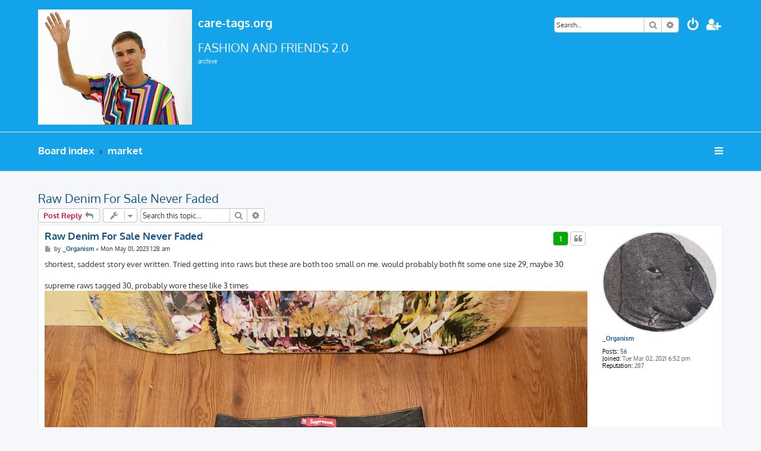

--- FILE ---
content_type: text/html; charset=UTF-8
request_url: https://care-tags.org/viewtopic.php?f=4&p=3846&sid=4fa6bf1a2d44eab30ad6ff543d5cf7ba
body_size: 4659
content:







<!DOCTYPE html>
<html dir="ltr" lang="en-gb">
<head>
<meta charset="utf-8" />
<meta http-equiv="X-UA-Compatible" content="IE=edge">
<meta name="viewport" content="width=device-width, initial-scale=1" />

<title>Raw Denim For Sale Never Faded - care-tags.org</title>

	<link rel="alternate" type="application/atom+xml" title="Feed - care-tags.org" href="/app.php/feed?sid=9b67208e2f4db8b4a03e6feb08d83adc">			<link rel="alternate" type="application/atom+xml" title="Feed - New Topics" href="/app.php/feed/topics?sid=9b67208e2f4db8b4a03e6feb08d83adc">		<link rel="alternate" type="application/atom+xml" title="Feed - Forum - market" href="/app.php/feed/forum/4?sid=9b67208e2f4db8b4a03e6feb08d83adc">	<link rel="alternate" type="application/atom+xml" title="Feed - Topic - Raw Denim For Sale Never Faded" href="/app.php/feed/topic/930?sid=9b67208e2f4db8b4a03e6feb08d83adc">	
	<link rel="canonical" href="https://care-tags.org/viewtopic.php?t=930">

<!--
	phpBB style name: ProLight
	Based on style:   prosilver (this is the default phpBB3 style)
	Original author:  Tom Beddard ( http://www.subBlue.com/ )
	Modified by:      Ian Bradley ( http://phpbbstyles.oo.gd/ )
-->

<link href="./assets/css/font-awesome.min.css?assets_version=24" rel="stylesheet">
<link href="./styles/prolight/theme/stylesheet.css?assets_version=24" rel="stylesheet">
<link href="./styles/overwrites.css" rel="stylesheet" type="text/css" media="screen, projection" />




<!--[if lte IE 9]>
	<link href="./styles/prolight/theme/tweaks.css?assets_version=24" rel="stylesheet">
<![endif]-->

	<link href="./styles/prolight/theme/round_avatars.css?assets_version=24" rel="stylesheet">

					
<link href="./ext/pico/reputation/styles/prosilver/theme/reputation_common.css?assets_version=24" rel="stylesheet" media="screen" />
<link href="./ext/pico/reputation/styles/prosilver/theme/reputation_viewtopic.css?assets_version=24" rel="stylesheet" media="screen" />
<link href="./ext/tatiana5/profilesideswitcher/styles/prosilver/theme/profile_side_switcher.css?assets_version=24" rel="stylesheet" media="screen" />
<link href="./ext/tatiana5/profilesideswitcher/styles/prosilver/theme/en/profile_side_switcher.css?assets_version=24" rel="stylesheet" media="screen" />



</head>
<body id="phpbb" class="nojs notouch section-viewtopic ltr ">


<div class="headerwrap lightheader">

	<div id="page-header" class="page-header">
		<div class="headerbar" role="banner">
					<div class="inner">

			<div id="site-description" class="site-description">
				<a id="logo" class="logo" href="./index.php?sid=9b67208e2f4db8b4a03e6feb08d83adc" title="Board index"><span class="site_logo"></span></a>
				<div class="name-description">
					<h1><a href="./index.php?sid=9b67208e2f4db8b4a03e6feb08d83adc" title="Board index">care-tags.org</a></h1>
					<h2>fashion and friends 2.0</h2>
					<a href="https://old.care-tags.org">archive</a>
				</div>
				<p class="skiplink"><a href="#start_here">Skip to content</a></p>
			</div>

			<div class="lightsearch">
												<div id="search-box" class="search-box search-header responsive-hide" role="search">
					<form action="./search.php?sid=9b67208e2f4db8b4a03e6feb08d83adc" method="get" id="search">
					<fieldset>
						<input name="keywords" id="keywords" type="search" maxlength="128" title="Search for keywords" class="inputbox search tiny" size="20" value="" placeholder="Search…" />
						<button class="button button-search" type="submit" title="Search">
							<i class="icon fa-search fa-fw" aria-hidden="true"></i><span class="sr-only">Search</span>
						</button>
						<a href="./search.php?sid=9b67208e2f4db8b4a03e6feb08d83adc" class="button button-search-end" title="Advanced search">
							<i class="icon fa-cog fa-fw" aria-hidden="true"></i><span class="sr-only">Advanced search</span>
						</a>
						<input type="hidden" name="sid" value="9b67208e2f4db8b4a03e6feb08d83adc" />

					</fieldset>
					</form>
				</div>
								
				<ul id="nav-main" class="nav-main linklist" role="menubar">

				
									<li class="responsive-show light-responsive-search" style="display:none">
						<a href="./search.php?sid=9b67208e2f4db8b4a03e6feb08d83adc" title="View the advanced search options" role="menuitem">
							<i class="icon fa-search fa-fw light-large" aria-hidden="true"></i><span class="sr-only">Search</span>
						</a>
					</li>
				
									<li  data-skip-responsive="true">
						<a href="./ucp.php?mode=login&amp;redirect=viewtopic.php%3Ff%3D4%26p%3D3846&amp;sid=9b67208e2f4db8b4a03e6feb08d83adc" title="Login" accesskey="x" role="menuitem" title="Login">
							<i class="icon fa-power-off fa-fw light-large" aria-hidden="true"></i>
						</a>
					</li>
											<li data-skip-responsive="true">
							<a href="./ucp.php?mode=register&amp;sid=9b67208e2f4db8b4a03e6feb08d83adc" role="menuitem" title="Register">
								<i class="icon fa-user-plus fa-fw light-large" aria-hidden="true"></i>
							</a>
						</li>
																		</ul>

			</div>

			</div>
					</div>

	</div>
</div>

<div class="headerwrap lightnav">
	<div class="page-header">
		<div class="headerbar" role="banner">
				<div class="navbar navbar-top" role="navigation">
	<div class="inner">

	<ul id="nav-main" class="rightside nav-main linklist light-nav-list" role="menubar">

				
						
				
		<li id="quick-links" class="quick-links dropdown-container responsive-menu" data-skip-responsive="true">
			<a href="#" class="dropdown-trigger" title="Quick links">
				<i class="icon fa-bars fa-fw" aria-hidden="true"></i>
			</a>
			<div class="dropdown">
				<div class="pointer"><div class="pointer-inner"></div></div>
				<ul class="dropdown-contents" role="menu">
					
										
										
											<li class="separator"></li>
																									<li>
								<a href="./search.php?search_id=unanswered&amp;sid=9b67208e2f4db8b4a03e6feb08d83adc" role="menuitem">
									<i class="icon fa-file-o fa-fw icon-gray" aria-hidden="true"></i><span>Unanswered topics</span>
								</a>
							</li>
							<li>
								<a href="./search.php?search_id=active_topics&amp;sid=9b67208e2f4db8b4a03e6feb08d83adc" role="menuitem">
									<i class="icon fa-file-o fa-fw icon-blue" aria-hidden="true"></i><span>Active topics</span>
								</a>
							</li>
							<li class="separator"></li>
							<li>
								<a href="./search.php?sid=9b67208e2f4db8b4a03e6feb08d83adc" role="menuitem">
									<i class="icon fa-search fa-fw" aria-hidden="true"></i><span>Search</span>
								</a>
							</li>
					
										<li class="separator"></li>

									</ul>
			</div>
		</li>

	</ul>

	<ul id="nav-breadcrumbs" class="nav-breadcrumbs linklist navlinks light-nav-list" role="menubar">
						
			
		<li class="breadcrumbs" itemscope itemtype="https://schema.org/BreadcrumbList">

			
							<span class="crumb" itemtype="https://schema.org/ListItem" itemprop="itemListElement" itemscope><a itemprop="item" href="./index.php?sid=9b67208e2f4db8b4a03e6feb08d83adc" accesskey="h" data-navbar-reference="index"><span itemprop="name">Board index</span></a><meta itemprop="position" content="1" /></span>

											
								<span class="crumb" itemtype="https://schema.org/ListItem" itemprop="itemListElement" itemscope data-forum-id="4"><a itemprop="item" href="./viewforum.php?f=4&amp;sid=9b67208e2f4db8b4a03e6feb08d83adc"><span itemprop="name">market</span></a><meta itemprop="position" content="2" /></span>
							
					</li>

	</ul>

	</div>
</div>
		</div>
	</div>
</div>

<div id="wrap" class="wrap">
	<a id="top" class="top-anchor" accesskey="t"></a>

	
	<a id="start_here" class="anchor"></a>
	<div id="page-body" class="page-body" role="main">
		
		
<h2 class="topic-title"><a href="./viewtopic.php?f=4&amp;t=930&amp;sid=9b67208e2f4db8b4a03e6feb08d83adc">Raw Denim For Sale Never Faded</a></h2>
<!-- NOTE: remove the style="display: none" when you want to have the forum description on the topic body -->
<div style="display: none !important;">b/s/t<br /></div>


<div class="action-bar bar-top">
	
			<a href="./posting.php?mode=reply&amp;f=4&amp;t=930&amp;sid=9b67208e2f4db8b4a03e6feb08d83adc" class="button" title="Post a reply">
							<span>Post Reply</span> <i class="icon fa-reply fa-fw" aria-hidden="true"></i>
					</a>
	
			<div class="dropdown-container dropdown-button-control topic-tools">
		<span title="Topic tools" class="button button-secondary dropdown-trigger dropdown-select">
			<i class="icon fa-wrench fa-fw" aria-hidden="true"></i>
			<span class="caret"><i class="icon fa-sort-down fa-fw" aria-hidden="true"></i></span>
		</span>
		<div class="dropdown">
			<div class="pointer"><div class="pointer-inner"></div></div>
			<ul class="dropdown-contents">
																												<li>
					<a href="./viewtopic.php?f=4&amp;t=930&amp;sid=9b67208e2f4db8b4a03e6feb08d83adc&amp;view=print" title="Print view" accesskey="p">
						<i class="icon fa-print fa-fw" aria-hidden="true"></i><span>Print view</span>
					</a>
				</li>
											</ul>
		</div>
	</div>
	
			<div class="search-box" role="search">
			<form method="get" id="topic-search" action="./search.php?sid=9b67208e2f4db8b4a03e6feb08d83adc">
			<fieldset>
				<input class="inputbox search tiny"  type="search" name="keywords" id="search_keywords" size="20" placeholder="Search this topic…" />
				<button class="button button-search" type="submit" title="Search">
					<i class="icon fa-search fa-fw" aria-hidden="true"></i><span class="sr-only">Search</span>
				</button>
				<a href="./search.php?sid=9b67208e2f4db8b4a03e6feb08d83adc" class="button button-search-end" title="Advanced search">
					<i class="icon fa-cog fa-fw" aria-hidden="true"></i><span class="sr-only">Advanced search</span>
				</a>
				<input type="hidden" name="t" value="930" />
<input type="hidden" name="sf" value="msgonly" />
<input type="hidden" name="sid" value="9b67208e2f4db8b4a03e6feb08d83adc" />

			</fieldset>
			</form>
		</div>
	
			<div class="pagination">
								</div>
		</div>




			<div id="p3846" class="post has-profile bg2				">
		<div class="inner">

		<dl class="postprofile" id="profile3846">
			<dt class="no-profile-rank has-avatar">
				<div class="avatar-container">
																<a href="./memberlist.php?mode=viewprofile&amp;u=116&amp;sid=9b67208e2f4db8b4a03e6feb08d83adc" class="avatar"><img class="avatar" src="./download/file.php?avatar=116_1616635673.jpg" width="489" height="430" alt="User avatar" /></a>														</div>
								<a href="./memberlist.php?mode=viewprofile&amp;u=116&amp;sid=9b67208e2f4db8b4a03e6feb08d83adc" class="username">_Organism</a>							</dt>

									
		<dd class="profile-posts"><strong>Posts:</strong> <a href="./search.php?author_id=116&amp;sr=posts&amp;sid=9b67208e2f4db8b4a03e6feb08d83adc">56</a></dd>		<dd class="profile-joined"><strong>Joined:</strong> Tue Mar 02, 2021 6:52 pm</dd>		
		
			<dd id="profile-116" class="profile-posts"><strong>Reputation:</strong> <span>287</span></dd>
				
						
		</dl>

		<div class="postbody">
						<div id="post_content3846">

						<h3 class="first">
						<a href="./viewtopic.php?p=3846&amp;sid=9b67208e2f4db8b4a03e6feb08d83adc#p3846">Raw Denim For Sale Never Faded</a>
			</h3>

													<ul class="post-buttons">
								<li data-skip-responsive="true">
					<div title="Post reputation" class="button post-reputation positive guest" data-referer="_referer=https://care-tags.org/viewtopic.php?f=4&amp;p=3846&amp;sid=4fa6bf1a2d44eab30ad6ff543d5cf7ba"><span>1</span></div>
			</li>
																																				<li>
							<a href="./posting.php?mode=quote&amp;f=4&amp;p=3846&amp;sid=9b67208e2f4db8b4a03e6feb08d83adc" title="Reply with quote" class="button button-icon-only">
								<i class="icon fa-quote-left fa-fw" aria-hidden="true"></i><span class="sr-only">Quote</span>
							</a>
						</li>
														</ul>
							
						<p class="author">
									<a class="unread" href="./viewtopic.php?p=3846&amp;sid=9b67208e2f4db8b4a03e6feb08d83adc#p3846" title="Post">
						<i class="icon fa-file fa-fw icon-lightgray icon-md" aria-hidden="true"></i><span class="sr-only">Post</span>
					</a>
								<span class="responsive-hide">by <strong><a href="./memberlist.php?mode=viewprofile&amp;u=116&amp;sid=9b67208e2f4db8b4a03e6feb08d83adc" class="username">_Organism</a></strong> &raquo; </span><time datetime="2023-05-01T01:28:49+00:00">Mon May 01, 2023 1:28 am</time>
			</p>
			
			
			
			<div class="content">shortest, saddest story ever written. Tried getting into raws but these are both too small on me. would probably both fit some one size 29, maybe 30<br>
<br>
supreme raws tagged 30, probably wore these like 3 times<br>
<img src="https://i.imgur.com/MjEJlEa.jpg" class="postimage" alt="Image"><br>
<img src="https://i.imgur.com/AQCFis2.jpg" class="postimage" alt="Image"><br>
<br>
<br>
Blue Owl x Japan Blue. Tagged 31 but probably fit more like 29 as mentioned. so bummed I couldn't get these to stretch out. Wore them probably 6 times and soaked them once but no luck<br>
<img src="https://i.imgur.com/MFo7YPK.jpg" class="postimage" alt="Image"><br>
<img src="https://i.imgur.com/P9v90j3.jpg" class="postimage" alt="Image"><br>
<br>
<br>
ideally would like 100+shipping for either pair but make me an offer. Especially willing to cut a deal if you want both</div>

			
			
									
									
						</div>

		</div>

				<div class="back2top">
						<a href="#top" class="top" title="Top">
				<i class="icon fa-chevron-circle-up fa-fw icon-gray" aria-hidden="true"></i>
				<span class="sr-only">Top</span>
			</a>
					</div>
		
		</div>
	</div>

	

	<div class="action-bar bar-bottom">
	
			<a href="./posting.php?mode=reply&amp;f=4&amp;t=930&amp;sid=9b67208e2f4db8b4a03e6feb08d83adc" class="button" title="Post a reply">
							<span>Post Reply</span> <i class="icon fa-reply fa-fw" aria-hidden="true"></i>
					</a>
		
		<div class="dropdown-container dropdown-button-control topic-tools">
		<span title="Topic tools" class="button button-secondary dropdown-trigger dropdown-select">
			<i class="icon fa-wrench fa-fw" aria-hidden="true"></i>
			<span class="caret"><i class="icon fa-sort-down fa-fw" aria-hidden="true"></i></span>
		</span>
		<div class="dropdown">
			<div class="pointer"><div class="pointer-inner"></div></div>
			<ul class="dropdown-contents">
																												<li>
					<a href="./viewtopic.php?f=4&amp;t=930&amp;sid=9b67208e2f4db8b4a03e6feb08d83adc&amp;view=print" title="Print view" accesskey="p">
						<i class="icon fa-print fa-fw" aria-hidden="true"></i><span>Print view</span>
					</a>
				</li>
											</ul>
		</div>
	</div>

	
	
	
			<div class="pagination">
					</div>
	</div>


<div class="action-bar actions-jump">
		<p class="jumpbox-return">
		<a href="./viewforum.php?f=4&amp;sid=9b67208e2f4db8b4a03e6feb08d83adc" class="left-box arrow-left" accesskey="r">
			<i class="icon fa-angle-left fa-fw icon-black" aria-hidden="true"></i><span>Return to “market”</span>
		</a>
	</p>
	
		<div class="jumpbox dropdown-container dropdown-container-right dropdown-up dropdown-left dropdown-button-control" id="jumpbox">
			<span title="Jump to" class="button button-secondary dropdown-trigger dropdown-select">
				<span>Jump to</span>
				<span class="caret"><i class="icon fa-sort-down fa-fw" aria-hidden="true"></i></span>
			</span>
		<div class="dropdown">
			<div class="pointer"><div class="pointer-inner"></div></div>
			<ul class="dropdown-contents">
																				<li><a href="./viewforum.php?f=1&amp;sid=9b67208e2f4db8b4a03e6feb08d83adc" class="jumpbox-forum-link"> <span> tags</span></a></li>
																<li><a href="./viewforum.php?f=3&amp;sid=9b67208e2f4db8b4a03e6feb08d83adc" class="jumpbox-forum-link"> <span> care</span></a></li>
																<li><a href="./viewforum.php?f=4&amp;sid=9b67208e2f4db8b4a03e6feb08d83adc" class="jumpbox-forum-link"> <span> market</span></a></li>
											</ul>
		</div>
	</div>

	</div>


			</div>


</div>

<div class="footerwrap">
	<div id="page-footer" class="page-footer" role="contentinfo">
	
		
		
		<div class="navbar navbar-bottom" role="navigation">
	<div class="inner">

	<ul id="nav-footer" class="nav-footer linklist" role="menubar">

						
					<li class="rightside">
				<a href="./ucp.php?mode=delete_cookies&amp;sid=9b67208e2f4db8b4a03e6feb08d83adc" data-ajax="true" data-refresh="true" role="menuitem" title="Delete cookies">
					<i class="icon fa-trash fa-fw" aria-hidden="true"></i>
				</a>
			</li>
																<li class="rightside" data-last-responsive="true">
				<a href="./memberlist.php?mode=contactadmin&amp;sid=9b67208e2f4db8b4a03e6feb08d83adc" role="menuitem" title="Contact us">
					<i class="icon fa-envelope fa-fw" aria-hidden="true"></i>
				</a>
			</li>
				<li class="rightside" data-skip-responsive="true">
			<a href="/app.php/help/faq?sid=9b67208e2f4db8b4a03e6feb08d83adc" rel="help" title="Frequently Asked Questions" role="menuitem" title="FAQ">
				<i class="icon fa-question-circle fa-fw" aria-hidden="true"></i>
			</a>
		</li>
		
				
							<li data-last-responsive="true">
				<a href="https://www.facebook.com/" title="Facebook" role="menuitem">
					<i class="icon fa-facebook-official fa-fw" aria-hidden="true"></i>
				</a>
			</li>
							<li data-last-responsive="true">
				<a href="https://www.youtube.com/" title="YouTube" role="menuitem">
					<i class="icon fa-youtube fa-fw" aria-hidden="true"></i>
				</a>
			</li>
							<li data-last-responsive="true">
				<a href="https://www.instagram.com/" title="Instagram" role="menuitem">
					<i class="icon fa-instagram fa-fw" aria-hidden="true"></i>
				</a>
			</li>
							<li data-last-responsive="true">
				<a href="https://twitter.com/" title="Twitter" role="menuitem">
					<i class="icon fa-twitter fa-fw" aria-hidden="true"></i>
				</a>
			</li>
						
				
	</ul>

	</div>
</div>

		<div class="copyright">
						<p class="footer-row">
				<span class="footer-copyright">ProLight Style by <a href="http://phpbbstyles.oo.gd/">Ian Bradley</a></span>
			</p>
			<p class="footer-row">
				<span class="footer-copyright">Powered by <a href="https://www.phpbb.com/">phpBB</a>&reg; Forum Software &copy; phpBB Limited</span>
			</p>
									<p class="footer-row" role="menu">
			<a class="footer-link" href="./ucp.php?mode=privacy&amp;sid=9b67208e2f4db8b4a03e6feb08d83adc" title="Privacy" role="menuitem">
				<span class="footer-link-text">Privacy</span>
			</a>
			|
			<a class="footer-link" href="./ucp.php?mode=terms&amp;sid=9b67208e2f4db8b4a03e6feb08d83adc" title="Terms" role="menuitem">
				<span class="footer-link-text">Terms</span>
			</a>
			</p>
								</div>

		<div id="darkenwrapper" class="darkenwrapper" data-ajax-error-title="AJAX error" data-ajax-error-text="Something went wrong when processing your request." data-ajax-error-text-abort="User aborted request." data-ajax-error-text-timeout="Your request timed out; please try again." data-ajax-error-text-parsererror="Something went wrong with the request and the server returned an invalid reply.">
			<div id="darken" class="darken">&nbsp;</div>
		</div>

		<div id="phpbb_alert" class="phpbb_alert" data-l-err="Error" data-l-timeout-processing-req="Request timed out.">
			<a href="#" class="alert_close">
				<i class="icon fa-times-circle fa-fw" aria-hidden="true"></i>
			</a>
			<h3 class="alert_title">&nbsp;</h3><p class="alert_text"></p>
		</div>
		<div id="phpbb_confirm" class="phpbb_alert">
			<a href="#" class="alert_close">
				<i class="icon fa-times-circle fa-fw" aria-hidden="true"></i>
			</a>
			<div class="alert_text"></div>
		</div>
	</div>
</div>

<div>
	<a id="bottom" class="anchor" accesskey="z"></a>
	</div>

<script src="./assets/javascript/jquery-3.5.1.min.js?assets_version=24"></script>
<script src="./assets/javascript/core.js?assets_version=24"></script>


<div id="reputation-popup"></div>

<script src="./styles/prosilver/template/forum_fn.js?assets_version=24"></script>
<script src="./styles/prosilver/template/ajax.js?assets_version=24"></script>
<script src="./ext/pico/reputation/styles/prosilver/template/reputation.js?assets_version=24"></script>




</body>
</html>
